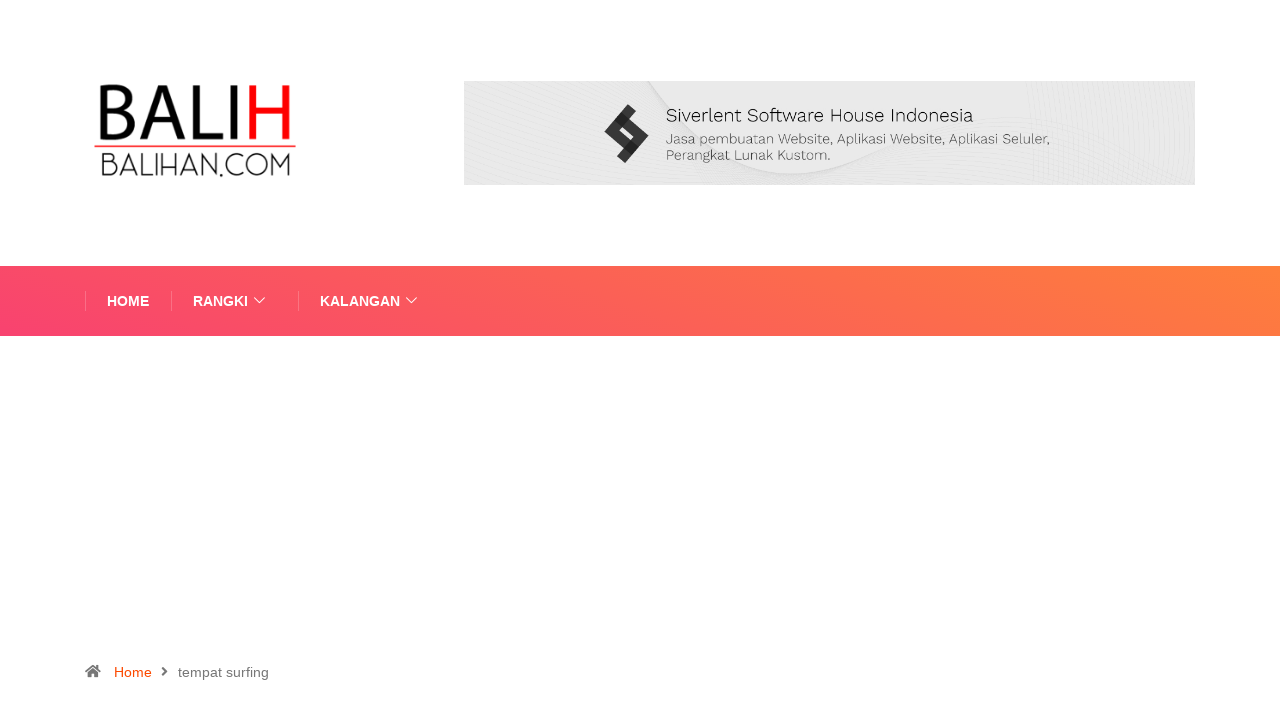

--- FILE ---
content_type: text/html; charset=UTF-8
request_url: https://balihbalihan.com/tag/tempat-surfing/
body_size: 13340
content:
<!DOCTYPE html>
<html lang="en-US" class="" data-skin="light">
<head>
    <meta charset="UTF-8">
	<meta name='robots' content='noindex, follow' />
	<meta name="viewport" content="width=device-width, initial-scale=1, maximum-scale=5">
			<meta name="description" content="BALIHBALIHAN - BERITA Seputar BALI" />

	<!-- This site is optimized with the Yoast SEO plugin v26.8 - https://yoast.com/product/yoast-seo-wordpress/ -->
	<title>tempat surfing Archives - BALIHBALIHAN</title>
	<meta property="og:locale" content="en_US" />
	<meta property="og:type" content="article" />
	<meta property="og:title" content="tempat surfing Archives - BALIHBALIHAN" />
	<meta property="og:url" content="https://balihbalihan.com/tag/tempat-surfing/" />
	<meta property="og:site_name" content="BALIHBALIHAN" />
	<meta name="twitter:card" content="summary_large_image" />
	<script type="application/ld+json" class="yoast-schema-graph">{"@context":"https://schema.org","@graph":[{"@type":"CollectionPage","@id":"https://balihbalihan.com/tag/tempat-surfing/","url":"https://balihbalihan.com/tag/tempat-surfing/","name":"tempat surfing Archives - BALIHBALIHAN","isPartOf":{"@id":"https://balihbalihan.com/#website"},"primaryImageOfPage":{"@id":"https://balihbalihan.com/tag/tempat-surfing/#primaryimage"},"image":{"@id":"https://balihbalihan.com/tag/tempat-surfing/#primaryimage"},"thumbnailUrl":"https://balihbalihan.com/wp-content/uploads/2023/03/WhatsApp-Image-2023-03-24-at-20.20.58.jpeg","breadcrumb":{"@id":"https://balihbalihan.com/tag/tempat-surfing/#breadcrumb"},"inLanguage":"en-US"},{"@type":"ImageObject","inLanguage":"en-US","@id":"https://balihbalihan.com/tag/tempat-surfing/#primaryimage","url":"https://balihbalihan.com/wp-content/uploads/2023/03/WhatsApp-Image-2023-03-24-at-20.20.58.jpeg","contentUrl":"https://balihbalihan.com/wp-content/uploads/2023/03/WhatsApp-Image-2023-03-24-at-20.20.58.jpeg","width":1600,"height":1200,"caption":"Pantai Berawa menjadi pusat melaksankan upacara melasti, sebagai atraksi seni."},{"@type":"BreadcrumbList","@id":"https://balihbalihan.com/tag/tempat-surfing/#breadcrumb","itemListElement":[{"@type":"ListItem","position":1,"name":"Home","item":"https://balihbalihan.com/"},{"@type":"ListItem","position":2,"name":"tempat surfing"}]},{"@type":"WebSite","@id":"https://balihbalihan.com/#website","url":"https://balihbalihan.com/","name":"BALIHBALIHAN","description":"BERITA Seputar BALI","publisher":{"@id":"https://balihbalihan.com/#organization"},"potentialAction":[{"@type":"SearchAction","target":{"@type":"EntryPoint","urlTemplate":"https://balihbalihan.com/?s={search_term_string}"},"query-input":{"@type":"PropertyValueSpecification","valueRequired":true,"valueName":"search_term_string"}}],"inLanguage":"en-US"},{"@type":"Organization","@id":"https://balihbalihan.com/#organization","name":"Balihbalihan","url":"https://balihbalihan.com/","logo":{"@type":"ImageObject","inLanguage":"en-US","@id":"https://balihbalihan.com/#/schema/logo/image/","url":"https://balihbalihan.com/wp-content/uploads/2020/01/logo.png","contentUrl":"https://balihbalihan.com/wp-content/uploads/2020/01/logo.png","width":512,"height":512,"caption":"Balihbalihan"},"image":{"@id":"https://balihbalihan.com/#/schema/logo/image/"},"sameAs":["https://www.facebook.com/balihbalihan","https://www.instagram.com/balihbalihandotcom/"]}]}</script>
	<!-- / Yoast SEO plugin. -->


<link rel='dns-prefetch' href='//www.googletagmanager.com' />
<link rel='dns-prefetch' href='//cdn.openshareweb.com' />
<link rel='dns-prefetch' href='//cdn.shareaholic.net' />
<link rel='dns-prefetch' href='//www.shareaholic.net' />
<link rel='dns-prefetch' href='//analytics.shareaholic.com' />
<link rel='dns-prefetch' href='//recs.shareaholic.com' />
<link rel='dns-prefetch' href='//partner.shareaholic.com' />
<link rel='dns-prefetch' href='//pagead2.googlesyndication.com' />
<link rel="alternate" type="application/rss+xml" title="BALIHBALIHAN &raquo; Feed" href="https://balihbalihan.com/feed/" />
<link rel="alternate" type="application/rss+xml" title="BALIHBALIHAN &raquo; Comments Feed" href="https://balihbalihan.com/comments/feed/" />
<link rel="alternate" type="application/rss+xml" title="BALIHBALIHAN &raquo; tempat surfing Tag Feed" href="https://balihbalihan.com/tag/tempat-surfing/feed/" />
<!-- Shareaholic - https://www.shareaholic.com -->
<link rel='preload' href='//cdn.shareaholic.net/assets/pub/shareaholic.js' as='script'/>
<script data-no-minify='1' data-cfasync='false'>
_SHR_SETTINGS = {"endpoints":{"local_recs_url":"https:\/\/balihbalihan.com\/wp-admin\/admin-ajax.php?action=shareaholic_permalink_related","ajax_url":"https:\/\/balihbalihan.com\/wp-admin\/admin-ajax.php"},"site_id":"353b0bd99f325e3a1fdc19bd817c41e9"};
</script>
<script data-no-minify='1' data-cfasync='false' src='//cdn.shareaholic.net/assets/pub/shareaholic.js' data-shr-siteid='353b0bd99f325e3a1fdc19bd817c41e9' async ></script>

<!-- Shareaholic Content Tags -->
<meta name='shareaholic:site_name' content='BALIHBALIHAN' />
<meta name='shareaholic:language' content='en-US' />
<meta name='shareaholic:article_visibility' content='private' />
<meta name='shareaholic:site_id' content='353b0bd99f325e3a1fdc19bd817c41e9' />
<meta name='shareaholic:wp_version' content='9.7.13' />

<!-- Shareaholic Content Tags End -->
<style id='wp-img-auto-sizes-contain-inline-css' type='text/css'>
img:is([sizes=auto i],[sizes^="auto," i]){contain-intrinsic-size:3000px 1500px}
/*# sourceURL=wp-img-auto-sizes-contain-inline-css */
</style>

<style id='wp-emoji-styles-inline-css' type='text/css'>

	img.wp-smiley, img.emoji {
		display: inline !important;
		border: none !important;
		box-shadow: none !important;
		height: 1em !important;
		width: 1em !important;
		margin: 0 0.07em !important;
		vertical-align: -0.1em !important;
		background: none !important;
		padding: 0 !important;
	}
/*# sourceURL=wp-emoji-styles-inline-css */
</style>
<link rel='stylesheet' id='wp-block-library-css' href='https://balihbalihan.com/wp-includes/css/dist/block-library/style.min.css?ver=6.9' type='text/css' media='all' />
<style id='wp-block-library-theme-inline-css' type='text/css'>
.wp-block-audio :where(figcaption){color:#555;font-size:13px;text-align:center}.is-dark-theme .wp-block-audio :where(figcaption){color:#ffffffa6}.wp-block-audio{margin:0 0 1em}.wp-block-code{border:1px solid #ccc;border-radius:4px;font-family:Menlo,Consolas,monaco,monospace;padding:.8em 1em}.wp-block-embed :where(figcaption){color:#555;font-size:13px;text-align:center}.is-dark-theme .wp-block-embed :where(figcaption){color:#ffffffa6}.wp-block-embed{margin:0 0 1em}.blocks-gallery-caption{color:#555;font-size:13px;text-align:center}.is-dark-theme .blocks-gallery-caption{color:#ffffffa6}:root :where(.wp-block-image figcaption){color:#555;font-size:13px;text-align:center}.is-dark-theme :root :where(.wp-block-image figcaption){color:#ffffffa6}.wp-block-image{margin:0 0 1em}.wp-block-pullquote{border-bottom:4px solid;border-top:4px solid;color:currentColor;margin-bottom:1.75em}.wp-block-pullquote :where(cite),.wp-block-pullquote :where(footer),.wp-block-pullquote__citation{color:currentColor;font-size:.8125em;font-style:normal;text-transform:uppercase}.wp-block-quote{border-left:.25em solid;margin:0 0 1.75em;padding-left:1em}.wp-block-quote cite,.wp-block-quote footer{color:currentColor;font-size:.8125em;font-style:normal;position:relative}.wp-block-quote:where(.has-text-align-right){border-left:none;border-right:.25em solid;padding-left:0;padding-right:1em}.wp-block-quote:where(.has-text-align-center){border:none;padding-left:0}.wp-block-quote.is-large,.wp-block-quote.is-style-large,.wp-block-quote:where(.is-style-plain){border:none}.wp-block-search .wp-block-search__label{font-weight:700}.wp-block-search__button{border:1px solid #ccc;padding:.375em .625em}:where(.wp-block-group.has-background){padding:1.25em 2.375em}.wp-block-separator.has-css-opacity{opacity:.4}.wp-block-separator{border:none;border-bottom:2px solid;margin-left:auto;margin-right:auto}.wp-block-separator.has-alpha-channel-opacity{opacity:1}.wp-block-separator:not(.is-style-wide):not(.is-style-dots){width:100px}.wp-block-separator.has-background:not(.is-style-dots){border-bottom:none;height:1px}.wp-block-separator.has-background:not(.is-style-wide):not(.is-style-dots){height:2px}.wp-block-table{margin:0 0 1em}.wp-block-table td,.wp-block-table th{word-break:normal}.wp-block-table :where(figcaption){color:#555;font-size:13px;text-align:center}.is-dark-theme .wp-block-table :where(figcaption){color:#ffffffa6}.wp-block-video :where(figcaption){color:#555;font-size:13px;text-align:center}.is-dark-theme .wp-block-video :where(figcaption){color:#ffffffa6}.wp-block-video{margin:0 0 1em}:root :where(.wp-block-template-part.has-background){margin-bottom:0;margin-top:0;padding:1.25em 2.375em}
/*# sourceURL=/wp-includes/css/dist/block-library/theme.min.css */
</style>
<style id='classic-theme-styles-inline-css' type='text/css'>
/*! This file is auto-generated */
.wp-block-button__link{color:#fff;background-color:#32373c;border-radius:9999px;box-shadow:none;text-decoration:none;padding:calc(.667em + 2px) calc(1.333em + 2px);font-size:1.125em}.wp-block-file__button{background:#32373c;color:#fff;text-decoration:none}
/*# sourceURL=/wp-includes/css/classic-themes.min.css */
</style>
<style id='global-styles-inline-css' type='text/css'>
:root{--wp--preset--aspect-ratio--square: 1;--wp--preset--aspect-ratio--4-3: 4/3;--wp--preset--aspect-ratio--3-4: 3/4;--wp--preset--aspect-ratio--3-2: 3/2;--wp--preset--aspect-ratio--2-3: 2/3;--wp--preset--aspect-ratio--16-9: 16/9;--wp--preset--aspect-ratio--9-16: 9/16;--wp--preset--color--black: #000000;--wp--preset--color--cyan-bluish-gray: #abb8c3;--wp--preset--color--white: #ffffff;--wp--preset--color--pale-pink: #f78da7;--wp--preset--color--vivid-red: #cf2e2e;--wp--preset--color--luminous-vivid-orange: #ff6900;--wp--preset--color--luminous-vivid-amber: #fcb900;--wp--preset--color--light-green-cyan: #7bdcb5;--wp--preset--color--vivid-green-cyan: #00d084;--wp--preset--color--pale-cyan-blue: #8ed1fc;--wp--preset--color--vivid-cyan-blue: #0693e3;--wp--preset--color--vivid-purple: #9b51e0;--wp--preset--gradient--vivid-cyan-blue-to-vivid-purple: linear-gradient(135deg,rgb(6,147,227) 0%,rgb(155,81,224) 100%);--wp--preset--gradient--light-green-cyan-to-vivid-green-cyan: linear-gradient(135deg,rgb(122,220,180) 0%,rgb(0,208,130) 100%);--wp--preset--gradient--luminous-vivid-amber-to-luminous-vivid-orange: linear-gradient(135deg,rgb(252,185,0) 0%,rgb(255,105,0) 100%);--wp--preset--gradient--luminous-vivid-orange-to-vivid-red: linear-gradient(135deg,rgb(255,105,0) 0%,rgb(207,46,46) 100%);--wp--preset--gradient--very-light-gray-to-cyan-bluish-gray: linear-gradient(135deg,rgb(238,238,238) 0%,rgb(169,184,195) 100%);--wp--preset--gradient--cool-to-warm-spectrum: linear-gradient(135deg,rgb(74,234,220) 0%,rgb(151,120,209) 20%,rgb(207,42,186) 40%,rgb(238,44,130) 60%,rgb(251,105,98) 80%,rgb(254,248,76) 100%);--wp--preset--gradient--blush-light-purple: linear-gradient(135deg,rgb(255,206,236) 0%,rgb(152,150,240) 100%);--wp--preset--gradient--blush-bordeaux: linear-gradient(135deg,rgb(254,205,165) 0%,rgb(254,45,45) 50%,rgb(107,0,62) 100%);--wp--preset--gradient--luminous-dusk: linear-gradient(135deg,rgb(255,203,112) 0%,rgb(199,81,192) 50%,rgb(65,88,208) 100%);--wp--preset--gradient--pale-ocean: linear-gradient(135deg,rgb(255,245,203) 0%,rgb(182,227,212) 50%,rgb(51,167,181) 100%);--wp--preset--gradient--electric-grass: linear-gradient(135deg,rgb(202,248,128) 0%,rgb(113,206,126) 100%);--wp--preset--gradient--midnight: linear-gradient(135deg,rgb(2,3,129) 0%,rgb(40,116,252) 100%);--wp--preset--font-size--small: 13px;--wp--preset--font-size--medium: 20px;--wp--preset--font-size--large: 36px;--wp--preset--font-size--x-large: 42px;--wp--preset--spacing--20: 0.44rem;--wp--preset--spacing--30: 0.67rem;--wp--preset--spacing--40: 1rem;--wp--preset--spacing--50: 1.5rem;--wp--preset--spacing--60: 2.25rem;--wp--preset--spacing--70: 3.38rem;--wp--preset--spacing--80: 5.06rem;--wp--preset--shadow--natural: 6px 6px 9px rgba(0, 0, 0, 0.2);--wp--preset--shadow--deep: 12px 12px 50px rgba(0, 0, 0, 0.4);--wp--preset--shadow--sharp: 6px 6px 0px rgba(0, 0, 0, 0.2);--wp--preset--shadow--outlined: 6px 6px 0px -3px rgb(255, 255, 255), 6px 6px rgb(0, 0, 0);--wp--preset--shadow--crisp: 6px 6px 0px rgb(0, 0, 0);}:where(.is-layout-flex){gap: 0.5em;}:where(.is-layout-grid){gap: 0.5em;}body .is-layout-flex{display: flex;}.is-layout-flex{flex-wrap: wrap;align-items: center;}.is-layout-flex > :is(*, div){margin: 0;}body .is-layout-grid{display: grid;}.is-layout-grid > :is(*, div){margin: 0;}:where(.wp-block-columns.is-layout-flex){gap: 2em;}:where(.wp-block-columns.is-layout-grid){gap: 2em;}:where(.wp-block-post-template.is-layout-flex){gap: 1.25em;}:where(.wp-block-post-template.is-layout-grid){gap: 1.25em;}.has-black-color{color: var(--wp--preset--color--black) !important;}.has-cyan-bluish-gray-color{color: var(--wp--preset--color--cyan-bluish-gray) !important;}.has-white-color{color: var(--wp--preset--color--white) !important;}.has-pale-pink-color{color: var(--wp--preset--color--pale-pink) !important;}.has-vivid-red-color{color: var(--wp--preset--color--vivid-red) !important;}.has-luminous-vivid-orange-color{color: var(--wp--preset--color--luminous-vivid-orange) !important;}.has-luminous-vivid-amber-color{color: var(--wp--preset--color--luminous-vivid-amber) !important;}.has-light-green-cyan-color{color: var(--wp--preset--color--light-green-cyan) !important;}.has-vivid-green-cyan-color{color: var(--wp--preset--color--vivid-green-cyan) !important;}.has-pale-cyan-blue-color{color: var(--wp--preset--color--pale-cyan-blue) !important;}.has-vivid-cyan-blue-color{color: var(--wp--preset--color--vivid-cyan-blue) !important;}.has-vivid-purple-color{color: var(--wp--preset--color--vivid-purple) !important;}.has-black-background-color{background-color: var(--wp--preset--color--black) !important;}.has-cyan-bluish-gray-background-color{background-color: var(--wp--preset--color--cyan-bluish-gray) !important;}.has-white-background-color{background-color: var(--wp--preset--color--white) !important;}.has-pale-pink-background-color{background-color: var(--wp--preset--color--pale-pink) !important;}.has-vivid-red-background-color{background-color: var(--wp--preset--color--vivid-red) !important;}.has-luminous-vivid-orange-background-color{background-color: var(--wp--preset--color--luminous-vivid-orange) !important;}.has-luminous-vivid-amber-background-color{background-color: var(--wp--preset--color--luminous-vivid-amber) !important;}.has-light-green-cyan-background-color{background-color: var(--wp--preset--color--light-green-cyan) !important;}.has-vivid-green-cyan-background-color{background-color: var(--wp--preset--color--vivid-green-cyan) !important;}.has-pale-cyan-blue-background-color{background-color: var(--wp--preset--color--pale-cyan-blue) !important;}.has-vivid-cyan-blue-background-color{background-color: var(--wp--preset--color--vivid-cyan-blue) !important;}.has-vivid-purple-background-color{background-color: var(--wp--preset--color--vivid-purple) !important;}.has-black-border-color{border-color: var(--wp--preset--color--black) !important;}.has-cyan-bluish-gray-border-color{border-color: var(--wp--preset--color--cyan-bluish-gray) !important;}.has-white-border-color{border-color: var(--wp--preset--color--white) !important;}.has-pale-pink-border-color{border-color: var(--wp--preset--color--pale-pink) !important;}.has-vivid-red-border-color{border-color: var(--wp--preset--color--vivid-red) !important;}.has-luminous-vivid-orange-border-color{border-color: var(--wp--preset--color--luminous-vivid-orange) !important;}.has-luminous-vivid-amber-border-color{border-color: var(--wp--preset--color--luminous-vivid-amber) !important;}.has-light-green-cyan-border-color{border-color: var(--wp--preset--color--light-green-cyan) !important;}.has-vivid-green-cyan-border-color{border-color: var(--wp--preset--color--vivid-green-cyan) !important;}.has-pale-cyan-blue-border-color{border-color: var(--wp--preset--color--pale-cyan-blue) !important;}.has-vivid-cyan-blue-border-color{border-color: var(--wp--preset--color--vivid-cyan-blue) !important;}.has-vivid-purple-border-color{border-color: var(--wp--preset--color--vivid-purple) !important;}.has-vivid-cyan-blue-to-vivid-purple-gradient-background{background: var(--wp--preset--gradient--vivid-cyan-blue-to-vivid-purple) !important;}.has-light-green-cyan-to-vivid-green-cyan-gradient-background{background: var(--wp--preset--gradient--light-green-cyan-to-vivid-green-cyan) !important;}.has-luminous-vivid-amber-to-luminous-vivid-orange-gradient-background{background: var(--wp--preset--gradient--luminous-vivid-amber-to-luminous-vivid-orange) !important;}.has-luminous-vivid-orange-to-vivid-red-gradient-background{background: var(--wp--preset--gradient--luminous-vivid-orange-to-vivid-red) !important;}.has-very-light-gray-to-cyan-bluish-gray-gradient-background{background: var(--wp--preset--gradient--very-light-gray-to-cyan-bluish-gray) !important;}.has-cool-to-warm-spectrum-gradient-background{background: var(--wp--preset--gradient--cool-to-warm-spectrum) !important;}.has-blush-light-purple-gradient-background{background: var(--wp--preset--gradient--blush-light-purple) !important;}.has-blush-bordeaux-gradient-background{background: var(--wp--preset--gradient--blush-bordeaux) !important;}.has-luminous-dusk-gradient-background{background: var(--wp--preset--gradient--luminous-dusk) !important;}.has-pale-ocean-gradient-background{background: var(--wp--preset--gradient--pale-ocean) !important;}.has-electric-grass-gradient-background{background: var(--wp--preset--gradient--electric-grass) !important;}.has-midnight-gradient-background{background: var(--wp--preset--gradient--midnight) !important;}.has-small-font-size{font-size: var(--wp--preset--font-size--small) !important;}.has-medium-font-size{font-size: var(--wp--preset--font-size--medium) !important;}.has-large-font-size{font-size: var(--wp--preset--font-size--large) !important;}.has-x-large-font-size{font-size: var(--wp--preset--font-size--x-large) !important;}
:where(.wp-block-post-template.is-layout-flex){gap: 1.25em;}:where(.wp-block-post-template.is-layout-grid){gap: 1.25em;}
:where(.wp-block-term-template.is-layout-flex){gap: 1.25em;}:where(.wp-block-term-template.is-layout-grid){gap: 1.25em;}
:where(.wp-block-columns.is-layout-flex){gap: 2em;}:where(.wp-block-columns.is-layout-grid){gap: 2em;}
:root :where(.wp-block-pullquote){font-size: 1.5em;line-height: 1.6;}
/*# sourceURL=global-styles-inline-css */
</style>
<link rel='stylesheet' id='bootstrap-css' href='https://balihbalihan.com/wp-content/themes/digiqole/assets/css/bootstrap.min.css?ver=2.2.5' type='text/css' media='all' />
<link rel='stylesheet' id='icon-font-css' href='https://balihbalihan.com/wp-content/themes/digiqole/assets/css/icon-font.css?ver=2.2.5' type='text/css' media='all' />
<link rel='preload' as='style' id='digiqole-all-style-css' href='https://balihbalihan.com/wp-content/themes/digiqole/assets/css/all.css?ver=2.2.5' type='text/css' media='all' />
<link rel='stylesheet' id='digiqole-master-css' href='https://balihbalihan.com/wp-content/themes/digiqole/assets/css/master.css?ver=2.2.5' type='text/css' media='all' />
<link rel='stylesheet' id='ekit-widget-styles-css' href='https://balihbalihan.com/wp-content/plugins/elementskit-lite/widgets/init/assets/css/widget-styles.css?ver=3.7.8' type='text/css' media='all' />
<link rel='stylesheet' id='ekit-responsive-css' href='https://balihbalihan.com/wp-content/plugins/elementskit-lite/widgets/init/assets/css/responsive.css?ver=3.7.8' type='text/css' media='all' />
<script type="text/javascript" src="https://balihbalihan.com/wp-includes/js/jquery/jquery.min.js?ver=3.7.1" id="jquery-core-js"></script>
<script type="text/javascript" src="https://balihbalihan.com/wp-includes/js/jquery/jquery-migrate.min.js?ver=3.4.1" id="jquery-migrate-js"></script>

<!-- Google tag (gtag.js) snippet added by Site Kit -->
<!-- Google Analytics snippet added by Site Kit -->
<script type="text/javascript" src="https://www.googletagmanager.com/gtag/js?id=GT-WV3XKRJJ" id="google_gtagjs-js" async></script>
<script type="text/javascript" id="google_gtagjs-js-after">
/* <![CDATA[ */
window.dataLayer = window.dataLayer || [];function gtag(){dataLayer.push(arguments);}
gtag("set","linker",{"domains":["balihbalihan.com"]});
gtag("js", new Date());
gtag("set", "developer_id.dZTNiMT", true);
gtag("config", "GT-WV3XKRJJ");
//# sourceURL=google_gtagjs-js-after
/* ]]> */
</script>
<link rel="https://api.w.org/" href="https://balihbalihan.com/wp-json/" /><link rel="alternate" title="JSON" type="application/json" href="https://balihbalihan.com/wp-json/wp/v2/tags/2510" /><link rel="EditURI" type="application/rsd+xml" title="RSD" href="https://balihbalihan.com/xmlrpc.php?rsd" />
<meta name="generator" content="WordPress 6.9" />
<meta property="fb:app_id" content=""/><meta name="generator" content="Site Kit by Google 1.170.0" /><script data-ad-client="ca-pub-7165337349903536" async src="https://pagead2.googlesyndication.com/pagead/js/adsbygoogle.js"></script>

<meta name="google-site-verification" content="trmO4-L_3L0dy0K1ZP5TDP5nWlynzR0777vuD2TJgoM" />

<!-- Global site tag (gtag.js) - Google Analytics -->
<script async src="https://www.googletagmanager.com/gtag/js?id=G-E5K69S80BB"></script>
<script>
  window.dataLayer = window.dataLayer || [];
  function gtag(){dataLayer.push(arguments);}
  gtag('js', new Date());

  gtag('config', 'G-E5K69S80BB');
</script>
<!-- Google AdSense meta tags added by Site Kit -->
<meta name="google-adsense-platform-account" content="ca-host-pub-2644536267352236">
<meta name="google-adsense-platform-domain" content="sitekit.withgoogle.com">
<!-- End Google AdSense meta tags added by Site Kit -->
<meta name="generator" content="Elementor 3.34.2; features: additional_custom_breakpoints; settings: css_print_method-external, google_font-enabled, font_display-auto">
			<style>
				.e-con.e-parent:nth-of-type(n+4):not(.e-lazyloaded):not(.e-no-lazyload),
				.e-con.e-parent:nth-of-type(n+4):not(.e-lazyloaded):not(.e-no-lazyload) * {
					background-image: none !important;
				}
				@media screen and (max-height: 1024px) {
					.e-con.e-parent:nth-of-type(n+3):not(.e-lazyloaded):not(.e-no-lazyload),
					.e-con.e-parent:nth-of-type(n+3):not(.e-lazyloaded):not(.e-no-lazyload) * {
						background-image: none !important;
					}
				}
				@media screen and (max-height: 640px) {
					.e-con.e-parent:nth-of-type(n+2):not(.e-lazyloaded):not(.e-no-lazyload),
					.e-con.e-parent:nth-of-type(n+2):not(.e-lazyloaded):not(.e-no-lazyload) * {
						background-image: none !important;
					}
				}
			</style>
			<style>
.saboxplugin-wrap .saboxplugin-authorname a{ font-weight: bold; }
</style>
<!-- Google AdSense snippet added by Site Kit -->
<script type="text/javascript" async="async" src="https://pagead2.googlesyndication.com/pagead/js/adsbygoogle.js?client=ca-pub-6790600664701445&amp;host=ca-host-pub-2644536267352236" crossorigin="anonymous"></script>

<!-- End Google AdSense snippet added by Site Kit -->
<style type="text/css">.saboxplugin-wrap{-webkit-box-sizing:border-box;-moz-box-sizing:border-box;-ms-box-sizing:border-box;box-sizing:border-box;border:1px solid #eee;width:100%;clear:both;display:block;overflow:hidden;word-wrap:break-word;position:relative}.saboxplugin-wrap .saboxplugin-gravatar{float:left;padding:0 20px 20px 20px}.saboxplugin-wrap .saboxplugin-gravatar img{max-width:100px;height:auto;border-radius:0;}.saboxplugin-wrap .saboxplugin-authorname{font-size:18px;line-height:1;margin:20px 0 0 20px;display:block}.saboxplugin-wrap .saboxplugin-authorname a{text-decoration:none}.saboxplugin-wrap .saboxplugin-authorname a:focus{outline:0}.saboxplugin-wrap .saboxplugin-desc{display:block;margin:5px 20px}.saboxplugin-wrap .saboxplugin-desc a{text-decoration:underline}.saboxplugin-wrap .saboxplugin-desc p{margin:5px 0 12px}.saboxplugin-wrap .saboxplugin-web{margin:0 20px 15px;text-align:left}.saboxplugin-wrap .sab-web-position{text-align:right}.saboxplugin-wrap .saboxplugin-web a{color:#ccc;text-decoration:none}.saboxplugin-wrap .saboxplugin-socials{position:relative;display:block;background:#fcfcfc;padding:5px;border-top:1px solid #eee}.saboxplugin-wrap .saboxplugin-socials a svg{width:20px;height:20px}.saboxplugin-wrap .saboxplugin-socials a svg .st2{fill:#fff; transform-origin:center center;}.saboxplugin-wrap .saboxplugin-socials a svg .st1{fill:rgba(0,0,0,.3)}.saboxplugin-wrap .saboxplugin-socials a:hover{opacity:.8;-webkit-transition:opacity .4s;-moz-transition:opacity .4s;-o-transition:opacity .4s;transition:opacity .4s;box-shadow:none!important;-webkit-box-shadow:none!important}.saboxplugin-wrap .saboxplugin-socials .saboxplugin-icon-color{box-shadow:none;padding:0;border:0;-webkit-transition:opacity .4s;-moz-transition:opacity .4s;-o-transition:opacity .4s;transition:opacity .4s;display:inline-block;color:#fff;font-size:0;text-decoration:inherit;margin:5px;-webkit-border-radius:0;-moz-border-radius:0;-ms-border-radius:0;-o-border-radius:0;border-radius:0;overflow:hidden}.saboxplugin-wrap .saboxplugin-socials .saboxplugin-icon-grey{text-decoration:inherit;box-shadow:none;position:relative;display:-moz-inline-stack;display:inline-block;vertical-align:middle;zoom:1;margin:10px 5px;color:#444;fill:#444}.clearfix:after,.clearfix:before{content:' ';display:table;line-height:0;clear:both}.ie7 .clearfix{zoom:1}.saboxplugin-socials.sabox-colored .saboxplugin-icon-color .sab-twitch{border-color:#38245c}.saboxplugin-socials.sabox-colored .saboxplugin-icon-color .sab-behance{border-color:#003eb0}.saboxplugin-socials.sabox-colored .saboxplugin-icon-color .sab-deviantart{border-color:#036824}.saboxplugin-socials.sabox-colored .saboxplugin-icon-color .sab-digg{border-color:#00327c}.saboxplugin-socials.sabox-colored .saboxplugin-icon-color .sab-dribbble{border-color:#ba1655}.saboxplugin-socials.sabox-colored .saboxplugin-icon-color .sab-facebook{border-color:#1e2e4f}.saboxplugin-socials.sabox-colored .saboxplugin-icon-color .sab-flickr{border-color:#003576}.saboxplugin-socials.sabox-colored .saboxplugin-icon-color .sab-github{border-color:#264874}.saboxplugin-socials.sabox-colored .saboxplugin-icon-color .sab-google{border-color:#0b51c5}.saboxplugin-socials.sabox-colored .saboxplugin-icon-color .sab-html5{border-color:#902e13}.saboxplugin-socials.sabox-colored .saboxplugin-icon-color .sab-instagram{border-color:#1630aa}.saboxplugin-socials.sabox-colored .saboxplugin-icon-color .sab-linkedin{border-color:#00344f}.saboxplugin-socials.sabox-colored .saboxplugin-icon-color .sab-pinterest{border-color:#5b040e}.saboxplugin-socials.sabox-colored .saboxplugin-icon-color .sab-reddit{border-color:#992900}.saboxplugin-socials.sabox-colored .saboxplugin-icon-color .sab-rss{border-color:#a43b0a}.saboxplugin-socials.sabox-colored .saboxplugin-icon-color .sab-sharethis{border-color:#5d8420}.saboxplugin-socials.sabox-colored .saboxplugin-icon-color .sab-soundcloud{border-color:#995200}.saboxplugin-socials.sabox-colored .saboxplugin-icon-color .sab-spotify{border-color:#0f612c}.saboxplugin-socials.sabox-colored .saboxplugin-icon-color .sab-stackoverflow{border-color:#a95009}.saboxplugin-socials.sabox-colored .saboxplugin-icon-color .sab-steam{border-color:#006388}.saboxplugin-socials.sabox-colored .saboxplugin-icon-color .sab-user_email{border-color:#b84e05}.saboxplugin-socials.sabox-colored .saboxplugin-icon-color .sab-tumblr{border-color:#10151b}.saboxplugin-socials.sabox-colored .saboxplugin-icon-color .sab-twitter{border-color:#0967a0}.saboxplugin-socials.sabox-colored .saboxplugin-icon-color .sab-vimeo{border-color:#0d7091}.saboxplugin-socials.sabox-colored .saboxplugin-icon-color .sab-windows{border-color:#003f71}.saboxplugin-socials.sabox-colored .saboxplugin-icon-color .sab-whatsapp{border-color:#003f71}.saboxplugin-socials.sabox-colored .saboxplugin-icon-color .sab-wordpress{border-color:#0f3647}.saboxplugin-socials.sabox-colored .saboxplugin-icon-color .sab-yahoo{border-color:#14002d}.saboxplugin-socials.sabox-colored .saboxplugin-icon-color .sab-youtube{border-color:#900}.saboxplugin-socials.sabox-colored .saboxplugin-icon-color .sab-xing{border-color:#000202}.saboxplugin-socials.sabox-colored .saboxplugin-icon-color .sab-mixcloud{border-color:#2475a0}.saboxplugin-socials.sabox-colored .saboxplugin-icon-color .sab-vk{border-color:#243549}.saboxplugin-socials.sabox-colored .saboxplugin-icon-color .sab-medium{border-color:#00452c}.saboxplugin-socials.sabox-colored .saboxplugin-icon-color .sab-quora{border-color:#420e00}.saboxplugin-socials.sabox-colored .saboxplugin-icon-color .sab-meetup{border-color:#9b181c}.saboxplugin-socials.sabox-colored .saboxplugin-icon-color .sab-goodreads{border-color:#000}.saboxplugin-socials.sabox-colored .saboxplugin-icon-color .sab-snapchat{border-color:#999700}.saboxplugin-socials.sabox-colored .saboxplugin-icon-color .sab-500px{border-color:#00557f}.saboxplugin-socials.sabox-colored .saboxplugin-icon-color .sab-mastodont{border-color:#185886}.sabox-plus-item{margin-bottom:20px}@media screen and (max-width:480px){.saboxplugin-wrap{text-align:center}.saboxplugin-wrap .saboxplugin-gravatar{float:none;padding:20px 0;text-align:center;margin:0 auto;display:block}.saboxplugin-wrap .saboxplugin-gravatar img{float:none;display:inline-block;display:-moz-inline-stack;vertical-align:middle;zoom:1}.saboxplugin-wrap .saboxplugin-desc{margin:0 10px 20px;text-align:center}.saboxplugin-wrap .saboxplugin-authorname{text-align:center;margin:10px 0 20px}}body .saboxplugin-authorname a,body .saboxplugin-authorname a:hover{box-shadow:none;-webkit-box-shadow:none}a.sab-profile-edit{font-size:16px!important;line-height:1!important}.sab-edit-settings a,a.sab-profile-edit{color:#0073aa!important;box-shadow:none!important;-webkit-box-shadow:none!important}.sab-edit-settings{margin-right:15px;position:absolute;right:0;z-index:2;bottom:10px;line-height:20px}.sab-edit-settings i{margin-left:5px}.saboxplugin-socials{line-height:1!important}.rtl .saboxplugin-wrap .saboxplugin-gravatar{float:right}.rtl .saboxplugin-wrap .saboxplugin-authorname{display:flex;align-items:center}.rtl .saboxplugin-wrap .saboxplugin-authorname .sab-profile-edit{margin-right:10px}.rtl .sab-edit-settings{right:auto;left:0}img.sab-custom-avatar{max-width:75px;}.saboxplugin-wrap .saboxplugin-gravatar img {-webkit-border-radius:50%;-moz-border-radius:50%;-ms-border-radius:50%;-o-border-radius:50%;border-radius:50%;}.saboxplugin-wrap .saboxplugin-gravatar img {-webkit-border-radius:50%;-moz-border-radius:50%;-ms-border-radius:50%;-o-border-radius:50%;border-radius:50%;}.saboxplugin-wrap {margin-top:0px; margin-bottom:0px; padding: 0px 0px }.saboxplugin-wrap .saboxplugin-authorname {font-size:18px; line-height:25px;}.saboxplugin-wrap .saboxplugin-desc p, .saboxplugin-wrap .saboxplugin-desc {font-size:14px !important; line-height:21px !important;}.saboxplugin-wrap .saboxplugin-web {font-size:14px;}.saboxplugin-wrap .saboxplugin-socials a svg {width:18px;height:18px;}</style><link rel="icon" href="https://balihbalihan.com/wp-content/uploads/2023/09/cropped-balihbalihan-logo-32x32.png" sizes="32x32" />
<link rel="icon" href="https://balihbalihan.com/wp-content/uploads/2023/09/cropped-balihbalihan-logo-192x192.png" sizes="192x192" />
<link rel="apple-touch-icon" href="https://balihbalihan.com/wp-content/uploads/2023/09/cropped-balihbalihan-logo-180x180.png" />
<meta name="msapplication-TileImage" content="https://balihbalihan.com/wp-content/uploads/2023/09/cropped-balihbalihan-logo-270x270.png" />
		<style type="text/css" id="wp-custom-css">
			.col-lg-3 .offset-lg-1 .col-md-6{
	margin-left: 0 !important;
}

a.post-cat.only-color{
	background: #fc4a00;
	padding: 0 10px;
	margin-bottom: 7px;
	height: 19px;
  border-radius: 4px;
}

.ts-category-list-item .ts-category-list li a .category-count{
	background: #fc4a00;
	color: #fff;
}

.ts-category-list-item .ts-category-list li a:before{
	background: rgb(245, 245, 245);
}

.elementor-1878 .elementor-element.elementor-element-36881ca2 .ts-category-list li a{
	color: #000;
}

.ts-category-list-item .ts-category-list li a{
	color: #000;
}

.post-image .img-fluid{
	width: 100%;
  height: 500px;
  object-fit: cover;
}

@media screen and (max-width: 480px){
.saboxplugin-wrap {
    margin-top: 20px;
    margin-bottom: 20px;
    padding: 20px 0px;
	}
	
.post-image .img-fluid{
	width: 100%;
  height: 200px;
  object-fit: cover;
	}
}

.single-post .post .entry-header .post-meta span{
	display:none;
}

.blog-post-comment{
display:none;
}

.post-thumb-bg .post-block-style .post-thumb .digiqole-sm-bg-img{
	background-size: cover;
}
		</style>
		</head>
<body data-rsssl=1 class="archive tag tag-tempat-surfing tag-2510 wp-theme-digiqole sidebar-active elementor-default elementor-kit-1589" >


<style>
	.single-post-title{
		text-transform: none;
	}

</style>		

<div class="body-inner-content">

	
<div class="header-middle-area">
    <div class="container">
        <div class="row">
            <div class="col-md-4 col-lg-3 align-self-center">
                <div class="logo-area">
										                    <a rel='home' class="logo" href="https://balihbalihan.com/">
						                            <img width="220" height="33" class="img-fluid logo-light"
                                 src="https://balihbalihan.com/wp-content/uploads/2023/09/logo512.png"
                                 alt="BALIHBALIHAN">
                            <img width="220" height="33" class="img-fluid logo-dark"
                                 src="https://balihbalihan.com/wp-content/uploads/2023/09/balihbalihan-logo.png"
                                 alt="BALIHBALIHAN">
						                    </a>
					                </div>
            </div>
            <!-- col end  -->
            <div class="col-md-8 col-lg-9 align-self-center">
                <div class="banner-img text-right">
					                <a href="https://siverlent.id" target="_blank">
                    <img fetchpriority="high" width="731" height="91" class="img-fluid" src="https://balihbalihan.com/wp-content/uploads/2023/10/siverlent.jpg"
                         alt="Digiqole ads">
                </a>
				                </div>
            </div>
            <!-- col end  -->
        </div>
    </div>
</div>
<header id="header" class="header header-gradient">
    <div class=" header-wrapper  ">
        <div class="container">
            <nav class="navbar navbar-expand-lg navbar-light">
				                <a class="logo d-none" href="https://balihbalihan.com/">
					                        <img class="img-fluid" src="https://balihbalihan.com/wp-content/uploads/2023/09/balihbalihan-logo.png"
                             alt="BALIHBALIHAN">
					
                </a>
				                <button class="navbar-toggler" type="button" data-toggle="collapse"
                        data-target="#primary-nav" aria-controls="primary-nav" aria-expanded="false"
                        aria-label="Toggle navigation">
                    <span class="navbar-toggler-icon"><i class="ts-icon ts-icon-menu"></i></span>
                </button>

				    <div class="ekit-wid-con">
        <button class="elementskit-menu-hamburger elementskit-menu-toggler">
            <span class="elementskit-menu-hamburger-icon"></span><span
                    class="elementskit-menu-hamburger-icon"></span><span class="elementskit-menu-hamburger-icon"></span>
        </button>

		<div id="ekit-megamenu-primary-nav" class="elementskit-menu-container digiqole-elementskit-menu elementskit-menu-offcanvas-elements elementskit-navbar-nav-default elementskit_line_arrow"><ul id="main-menu" class="elementskit-navbar-nav elementskit-menu-po-right"><li id="menu-item-7787" class="menu-item menu-item-type-post_type menu-item-object-page menu-item-home menu-item-7787 nav-item elementskit-mobile-builder-content" data-vertical-menu=750px><a href="https://balihbalihan.com/" class="ekit-menu-nav-link">Home</a></li>
<li id="menu-item-1009" class="menu-item menu-item-type-taxonomy menu-item-object-category menu-item-has-children menu-item-1009 nav-item elementskit-dropdown-has relative_position elementskit-dropdown-menu-default_width elementskit-mobile-builder-content" data-vertical-menu=750px><a href="https://balihbalihan.com/category/rangki/" class="ekit-menu-nav-link ekit-menu-dropdown-toggle">Rangki<i class="icon icon-down-arrow1 elementskit-submenu-indicator"></i></a>
<ul class="elementskit-dropdown elementskit-submenu-panel">
	<li id="menu-item-1019" class="menu-item menu-item-type-taxonomy menu-item-object-category menu-item-1019 nav-item elementskit-mobile-builder-content" data-vertical-menu=750px><a href="https://balihbalihan.com/category/rangki/gagasan/" class=" dropdown-item">Gagasan</a>	<li id="menu-item-1020" class="menu-item menu-item-type-taxonomy menu-item-object-category menu-item-1020 nav-item elementskit-mobile-builder-content" data-vertical-menu=750px><a href="https://balihbalihan.com/category/rangki/kupasan/" class=" dropdown-item">Kupasan</a>	<li id="menu-item-1021" class="menu-item menu-item-type-taxonomy menu-item-object-category menu-item-1021 nav-item elementskit-mobile-builder-content" data-vertical-menu=750px><a href="https://balihbalihan.com/category/rangki/ulasan/" class=" dropdown-item">Ulasan</a>	<li id="menu-item-1667" class="menu-item menu-item-type-taxonomy menu-item-object-category menu-item-1667 nav-item elementskit-mobile-builder-content" data-vertical-menu=750px><a href="https://balihbalihan.com/category/rangki/destinasi/" class=" dropdown-item">Destinasi</a></ul>
</li>
<li id="menu-item-418" class="menu-item menu-item-type-taxonomy menu-item-object-category menu-item-has-children menu-item-418 nav-item elementskit-dropdown-has relative_position elementskit-dropdown-menu-default_width elementskit-mobile-builder-content" data-vertical-menu=750px><a href="https://balihbalihan.com/category/kalangan/" class="ekit-menu-nav-link ekit-menu-dropdown-toggle">Kalangan<i class="icon icon-down-arrow1 elementskit-submenu-indicator"></i></a>
<ul class="elementskit-dropdown elementskit-submenu-panel">
	<li id="menu-item-1014" class="menu-item menu-item-type-taxonomy menu-item-object-category menu-item-1014 nav-item elementskit-mobile-builder-content" data-vertical-menu=750px><a href="https://balihbalihan.com/category/kalangan/agenda/" class=" dropdown-item">Agenda</a>	<li id="menu-item-1582" class="menu-item menu-item-type-taxonomy menu-item-object-category menu-item-1582 nav-item elementskit-mobile-builder-content" data-vertical-menu=750px><a href="https://balihbalihan.com/category/kalangan/pernik/" class=" dropdown-item">Pernik</a>	<li id="menu-item-1017" class="menu-item menu-item-type-taxonomy menu-item-object-category menu-item-1017 nav-item elementskit-mobile-builder-content" data-vertical-menu=750px><a href="https://balihbalihan.com/category/kalangan/kreasi/" class=" dropdown-item">Kreasi</a>	<li id="menu-item-1018" class="menu-item menu-item-type-taxonomy menu-item-object-category menu-item-1018 nav-item elementskit-mobile-builder-content" data-vertical-menu=750px><a href="https://balihbalihan.com/category/kalangan/tradisi/" class=" dropdown-item">Tradisi</a>	<li id="menu-item-7983" class="menu-item menu-item-type-taxonomy menu-item-object-category menu-item-7983 nav-item elementskit-mobile-builder-content" data-vertical-menu=750px><a href="https://balihbalihan.com/category/rangki/budaya/" class=" dropdown-item">Budaya</a>	<li id="menu-item-7984" class="menu-item menu-item-type-taxonomy menu-item-object-category menu-item-7984 nav-item elementskit-mobile-builder-content" data-vertical-menu=750px><a href="https://balihbalihan.com/category/rangki/kisah/" class=" dropdown-item">Kisah</a></ul>
</li>
</ul>
      <div class="elementskit-nav-identity-panel d-none">
         <div class="elementskit-site-title">
            <a class="elementskit-nav-logo" href="https://balihbalihan.com/">
               <img loading="lazy" width="230" height="35" src=" https://balihbalihan.com/wp-content/uploads/2023/09/balihbalihan-logo.png " alt="BALIHBALIHAN" >
            </a>
         </div>
         <button class="elementskit-menu-close elementskit-menu-toggler" type="button">X</button>
      </div>
   </div>
        <div class="elementskit-menu-overlay elementskit-menu-offcanvas-elements elementskit-menu-toggler ekit-nav-menu--overlay"></div>
    </div>
	
				                <!-- Site search end-->


            </nav>
        </div><!-- container end-->
    </div>
</header>
    <div class="container">
        <div class="row">
            <div class="col-lg-12">
				<ol class="breadcrumb" data-wow-duration="2s"><li><i class="ts-icon ts-icon-home-solid"></i> <a href="https://balihbalihan.com">Home</a><i class="ts-icon ts-icon-angle-right"></i></li> <li>tempat surfing</li></ol>            </div>
        </div>
    </div>
    
    

    <section id="main-content" class="blog main-container" role="main">
        <div class="container">
            <div class="category-main-title heading-style3 tag-title mb-30">
                <h1 class="block-title">
                    <span class="title-angle-shap"> Tags :tempat surfing </span>
                </h1>
				            </div>
        </div>
        <div class="container">

            <div class="row">
				                <div class="col-lg-8 col-md-12">
					
													

<article class="post-wrapper post-6837 post type-post status-publish format-standard has-post-thumbnail hentry category-destinasi tag-ombak-yang-besar-di-pantai-berawa tag-pantai-berawa tag-tempat-surfing tag-wisatawan-di-canggu">
<div class="post-block-style row">
		        <div class="col-md-6">
            <div class="post-media post-image">
                <a href="https://balihbalihan.com/2023/03/25/pantai-berawa-tempat-bersantai-tawarkan-berbagai-atraksi-budaya-bali/">
                    <img class="img-fluid" src="https://balihbalihan.com/wp-content/uploads/2023/03/WhatsApp-Image-2023-03-24-at-20.20.58-850x560.jpeg"
                         alt=" Pantai Berawa Tempat Bersantai Kaya Atraksi Budaya Bali">
                </a>

            </div>
        </div>
	    <div class="col-md-6 ">
        <div class="post-content">
            <div class="entry-blog-header">
				<a 
               class="post-cat" 
               href="https://balihbalihan.com/category/rangki/destinasi/"
               style="  "
               >
               <span class="before" style=" "></span>Destinasi<span class="after" style=""></span>
            </a>                <h2 class="post-title md">
                    <a href="https://balihbalihan.com/2023/03/25/pantai-berawa-tempat-bersantai-tawarkan-berbagai-atraksi-budaya-bali/">Pantai Berawa Tempat Bersantai Kaya Atraksi Budaya Bali</a>
                </h2>
            </div>
            <div class="post-meta">
				        <div class="post-meta">
			<span class="post-author"><a href="https://balihbalihan.com/author/balih/">Balih</a></span><span class="post-author"><i class="ts-icon ts-icon-user-solid"></i> <a href="https://balihbalihan.com/author/balih/">Balih</a></span><span class="post-meta-date">
                     <i class="ts-icon ts-icon-clock-regular"></i>
                        25/03/2023</span>        </div>
	            </div>
            <div class="entry-blog-summery ts-post">
                <p>Pantai Berawa sudah menjadi pilihan wisatawan untuk bisa bersantai saat berlibur di Pulau Dewata. Pantai yang berlokasi di Desa Tibubeneng, Kecamatan Kuta <a class="readmore-btn" href="https://balihbalihan.com/2023/03/25/pantai-berawa-tempat-bersantai-tawarkan-berbagai-atraksi-budaya-bali/">Read More<i class="ts-icon ts-icon-arrow-right"> </i></a></p>
            </div>
        </div>
    </div>
</div>
 
 
 
 
        
</article>						
											                </div><!-- .col-md-8 -->

				

   <div class="col-lg-4 col-md-12">
      <div id="sidebar" class="sidebar" role="complementary">
         <div id="digiqole_latest_news_widget-2" class="widget digiqole_latest_news_widget"><h3 class="widget-title"> <span class="title-angle-shap">Populer</span></h3>            <div class="recent-posts-widget post-list-item">
                <div class="post-tab-list">
					                        <div class="post-content media">
							                                <div class="post-thumb">
                                    <a href="https://balihbalihan.com/2019/12/26/cara-memperkenalkan-gender-wayang-style-tunjuk/" rel="bookmark"
                                       title="Cara Memperkenalkan Gender Wayang Style Tunjuk">
                                        <span class="digiqole-sm-bg-img"
                                              style="background-image: url(https://balihbalihan.com/wp-content/uploads/2019/12/Gender-Wayang-Style-Tunjuk2.jpeg);"></span>

                                    </a>
                                </div>
                                <div class="post-info media-body">
																		                                        <a
                                                class="post-cat only-color"
                                                href="https://balihbalihan.com/category/kalangan/kreasi/"
                                                style=""
                                        >
											Kreasi                                        </a>
									                                    <h3 class="post-title"><a href="https://balihbalihan.com/2019/12/26/cara-memperkenalkan-gender-wayang-style-tunjuk/"
                                                              rel="bookmark"
                                                              title="Cara Memperkenalkan Gender Wayang Style Tunjuk">Cara Memperkenalkan Gender Wayang Style Tunjuk</a>
                                    </h3>
                                    <span class="post-date"><i class="ts-icon ts-icon-clock-regular"
                                                               aria-hidden="true"></i> 26/12/2019</span>
                                </div>
							                            <div class="clearfix"></div>
                        </div>

					                        <div class="post-content media">
							                                <div class="post-thumb">
                                    <a href="https://balihbalihan.com/2020/08/26/bali-live-on-nature-episode-2-2020-sing-with-the-universe/" rel="bookmark"
                                       title="Bali Live On Nature Episode 2 | Sing with the universe">
                                        <span class="digiqole-sm-bg-img"
                                              style="background-image: url(https://balihbalihan.com/wp-content/uploads/2020/08/Bali-Live-On-Nature-3-1.jpeg);"></span>

                                    </a>
                                </div>
                                <div class="post-info media-body">
																		                                        <a
                                                class="post-cat only-color"
                                                href="https://balihbalihan.com/category/kalangan/pernik/"
                                                style=""
                                        >
											Pernik                                        </a>
									                                    <h3 class="post-title"><a href="https://balihbalihan.com/2020/08/26/bali-live-on-nature-episode-2-2020-sing-with-the-universe/"
                                                              rel="bookmark"
                                                              title="Bali Live On Nature Episode 2 | Sing with the universe">Bali Live On Nature Episode 2 | Sing with the</a>
                                    </h3>
                                    <span class="post-date"><i class="ts-icon ts-icon-clock-regular"
                                                               aria-hidden="true"></i> 26/08/2020</span>
                                </div>
							                            <div class="clearfix"></div>
                        </div>

					                        <div class="post-content media">
							                                <div class="post-thumb">
                                    <a href="https://balihbalihan.com/2020/06/25/kise-disulap-jadi-tempat-paket-sembako/" rel="bookmark"
                                       title="“Kise” Disulap Jadi Tempat Paket Sembako">
                                        <span class="digiqole-sm-bg-img"
                                              style="background-image: url(https://balihbalihan.com/wp-content/uploads/2020/06/WhatsApp-Image-2020-06-23-at-8.48.56-PM.jpeg);"></span>

                                    </a>
                                </div>
                                <div class="post-info media-body">
																		                                        <a
                                                class="post-cat only-color"
                                                href="https://balihbalihan.com/category/kalangan/tradisi/"
                                                style=""
                                        >
											Tradisi                                        </a>
									                                    <h3 class="post-title"><a href="https://balihbalihan.com/2020/06/25/kise-disulap-jadi-tempat-paket-sembako/"
                                                              rel="bookmark"
                                                              title="“Kise” Disulap Jadi Tempat Paket Sembako">“Kise” Disulap Jadi Tempat Paket Sembako</a>
                                    </h3>
                                    <span class="post-date"><i class="ts-icon ts-icon-clock-regular"
                                                               aria-hidden="true"></i> 25/06/2020</span>
                                </div>
							                            <div class="clearfix"></div>
                        </div>

					                        <div class="post-content media">
							                                <div class="post-thumb">
                                    <a href="https://balihbalihan.com/2020/03/06/pertiwi-dalam-pameran-seni-rupa/" rel="bookmark"
                                       title="“Pertiwi” Dalam Pameran Seni Rupa">
                                        <span class="digiqole-sm-bg-img"
                                              style="background-image: url(https://balihbalihan.com/wp-content/uploads/2020/03/Pertiwi1.jpeg);"></span>

                                    </a>
                                </div>
                                <div class="post-info media-body">
																		                                        <a
                                                class="post-cat only-color"
                                                href="https://balihbalihan.com/category/kalangan/kreasi/"
                                                style=""
                                        >
											Kreasi                                        </a>
									                                    <h3 class="post-title"><a href="https://balihbalihan.com/2020/03/06/pertiwi-dalam-pameran-seni-rupa/"
                                                              rel="bookmark"
                                                              title="“Pertiwi” Dalam Pameran Seni Rupa">“Pertiwi” Dalam Pameran Seni Rupa</a>
                                    </h3>
                                    <span class="post-date"><i class="ts-icon ts-icon-clock-regular"
                                                               aria-hidden="true"></i> 06/03/2020</span>
                                </div>
							                            <div class="clearfix"></div>
                        </div>

					                        <div class="post-content media">
							                                <div class="post-thumb">
                                    <a href="https://balihbalihan.com/2021/01/26/wana-kerthi-sabdaning-taru-mahottama-tema-bulan-bahasa-bali-2021/" rel="bookmark"
                                       title="&#8220;Wana Kerthi: Sabdaning Taru Mahottama&#8221; Tema Bulan Bahasa Bali 2021">
                                        <span class="digiqole-sm-bg-img"
                                              style="background-image: url(https://balihbalihan.com/wp-content/uploads/2020/10/kun-adnyana-e1603151258345.jpeg);"></span>

                                    </a>
                                </div>
                                <div class="post-info media-body">
																		                                        <a
                                                class="post-cat only-color"
                                                href="https://balihbalihan.com/category/kalangan/agenda/"
                                                style=""
                                        >
											Agenda                                        </a>
									                                    <h3 class="post-title"><a href="https://balihbalihan.com/2021/01/26/wana-kerthi-sabdaning-taru-mahottama-tema-bulan-bahasa-bali-2021/"
                                                              rel="bookmark"
                                                              title="&#8220;Wana Kerthi: Sabdaning Taru Mahottama&#8221; Tema Bulan Bahasa Bali 2021">&#8220;Wana Kerthi: Sabdaning Taru Mahottama&#8221; Tema Bulan Bahasa Bali 2021</a>
                                    </h3>
                                    <span class="post-date"><i class="ts-icon ts-icon-clock-regular"
                                                               aria-hidden="true"></i> 26/01/2021</span>
                                </div>
							                            <div class="clearfix"></div>
                        </div>

										                </div>
            </div>
				</div><div id="digiqole-category-list-5" class="widget digiqole-category-list"><h3 class="widget-title"> <span class="title-angle-shap">Kategori</span></h3><div class="widgets_category ts-category-list-item"><ul class="ts-category-list"><li><a href="https://balihbalihan.com/category/kalangan/agenda/"><span>Agenda</span><span class="bar"></span> <span class="category-count">168</span></a></li><li><a href="https://balihbalihan.com/category/rangki/budaya/"><span>Budaya</span><span class="bar"></span> <span class="category-count">199</span></a></li><li><a href="https://balihbalihan.com/category/rangki/destinasi/"><span>Destinasi</span><span class="bar"></span> <span class="category-count">504</span></a></li><li><a href="https://balihbalihan.com/category/rangki/gagasan/"><span>Gagasan</span><span class="bar"></span> <span class="category-count">37</span></a></li><li><a href="https://balihbalihan.com/category/rangki/kisah/"><span>Kisah</span><span class="bar"></span> <span class="category-count">26</span></a></li><li><a href="https://balihbalihan.com/category/kalangan/kreasi/"><span>Kreasi</span><span class="bar"></span> <span class="category-count">344</span></a></li><li><a href="https://balihbalihan.com/category/rangki/kupasan/"><span>Kupasan</span><span class="bar"></span> <span class="category-count">42</span></a></li><li><a href="https://balihbalihan.com/category/kalangan/pernik/"><span>Pernik</span><span class="bar"></span> <span class="category-count">416</span></a></li><li><a href="https://balihbalihan.com/category/kalangan/tradisi/"><span>Tradisi</span><span class="bar"></span> <span class="category-count">130</span></a></li><li><a href="https://balihbalihan.com/category/rangki/ulasan/"><span>Ulasan</span><span class="bar"></span> <span class="category-count">286</span></a></li></ul></div></div><div id="media_image-2" class="widget widget_media_image"><a href="#"><img class="image " src="https://demo.themewinter.com/wp/digiqole/wp-content/uploads/2020/07/sidebar_banner_2.png" alt="" width="350" height="311" decoding="async" /></a></div>      </div> <!-- #sidebar --> 
   </div><!-- Sidebar col end -->
            </div><!-- .row -->
        </div><!-- .container -->
    </section><!-- #main-content -->



<div class="copy-right">
    <div class="container">
        <div class="row">
            <div class="col-md-11 align-self-center copyright-text text-center">
                                <p> © Balih Balihan - BERITA Seputar BALI. All rights reserved.</p>
            </div>

            <div class="top-up-btn col-md-1">
                <!-- end footer -->
                                    <div class="BackTo">
                        <a href="#" class="ts-icon ts-icon-arrow-up"
                            aria-label="Back to top of the page"></a>
                    </div>
                            </div>
        </div>
        <!-- end row -->
    </div>
</div>
<!-- end footer --></div>

<script type="speculationrules">
{"prefetch":[{"source":"document","where":{"and":[{"href_matches":"/*"},{"not":{"href_matches":["/wp-*.php","/wp-admin/*","/wp-content/uploads/*","/wp-content/*","/wp-content/plugins/*","/wp-content/themes/digiqole/*","/*\\?(.+)"]}},{"not":{"selector_matches":"a[rel~=\"nofollow\"]"}},{"not":{"selector_matches":".no-prefetch, .no-prefetch a"}}]},"eagerness":"conservative"}]}
</script>
		<div id="fb-root"></div>
		<script async defer crossorigin="anonymous" src="https://connect.facebook.net/en_US/sdk.js#xfbml=1&version=v21.0&appId=&autoLogAppEvents=1"></script>			<script>
				const lazyloadRunObserver = () => {
					const lazyloadBackgrounds = document.querySelectorAll( `.e-con.e-parent:not(.e-lazyloaded)` );
					const lazyloadBackgroundObserver = new IntersectionObserver( ( entries ) => {
						entries.forEach( ( entry ) => {
							if ( entry.isIntersecting ) {
								let lazyloadBackground = entry.target;
								if( lazyloadBackground ) {
									lazyloadBackground.classList.add( 'e-lazyloaded' );
								}
								lazyloadBackgroundObserver.unobserve( entry.target );
							}
						});
					}, { rootMargin: '200px 0px 200px 0px' } );
					lazyloadBackgrounds.forEach( ( lazyloadBackground ) => {
						lazyloadBackgroundObserver.observe( lazyloadBackground );
					} );
				};
				const events = [
					'DOMContentLoaded',
					'elementor/lazyload/observe',
				];
				events.forEach( ( event ) => {
					document.addEventListener( event, lazyloadRunObserver );
				} );
			</script>
			<link rel='stylesheet' id='dashicons-css' href='https://balihbalihan.com/wp-includes/css/dashicons.min.css?ver=6.9' type='text/css' media='all' />
<link rel='stylesheet' id='thickbox-css' href='https://balihbalihan.com/wp-includes/js/thickbox/thickbox.css?ver=6.9' type='text/css' media='all' />
<script type="text/javascript" src="https://balihbalihan.com/wp-content/plugins/elementskit-lite/libs/framework/assets/js/frontend-script.js?ver=3.7.8" id="elementskit-framework-js-frontend-js"></script>
<script type="text/javascript" id="elementskit-framework-js-frontend-js-after">
/* <![CDATA[ */
		var elementskit = {
			resturl: 'https://balihbalihan.com/wp-json/elementskit/v1/',
		}

		
//# sourceURL=elementskit-framework-js-frontend-js-after
/* ]]> */
</script>
<script type="text/javascript" src="https://balihbalihan.com/wp-content/plugins/elementskit-lite/widgets/init/assets/js/widget-scripts.js?ver=3.7.8" id="ekit-widget-scripts-js"></script>
<script type="text/javascript" src="https://balihbalihan.com/wp-content/themes/digiqole/assets/js/bootstrap.min.js?ver=2.2.5" id="bootstrap-js"></script>
<script type="text/javascript" defer="defer" src="https://balihbalihan.com/wp-content/themes/digiqole/assets/js/all.js?ver=1" id="digiqole-all-script-js"></script>
<script type="text/javascript" src="https://balihbalihan.com/wp-content/plugins/elementor/assets/lib/swiper/v8/swiper.min.js?ver=8.4.5" id="swiper-js"></script>
<script type="text/javascript" src="https://balihbalihan.com/wp-content/themes/digiqole/assets/js/fontfaceobserver.js?ver=1" id="fontfaceobserver-js"></script>
<script type="text/javascript" id="digiqole-script-js-extra">
/* <![CDATA[ */
var digiqole_ajax = {"ajax_url":"https://balihbalihan.com/wp-admin/admin-ajax.php","blog_sticky_sidebar":"1"};
//# sourceURL=digiqole-script-js-extra
/* ]]> */
</script>
<script type="text/javascript" src="https://balihbalihan.com/wp-content/themes/digiqole/assets/js/script.js?ver=2.2.5" id="digiqole-script-js"></script>
<script type="text/javascript" src="https://balihbalihan.com/wp-content/plugins/premium-addons-for-elementor/assets/frontend/min-js/elements-handler.min.js?ver=4.11.65" id="pa-elements-handler-js"></script>
<script type="text/javascript" id="thickbox-js-extra">
/* <![CDATA[ */
var thickboxL10n = {"next":"Next \u003E","prev":"\u003C Prev","image":"Image","of":"of","close":"Close","noiframes":"This feature requires inline frames. You have iframes disabled or your browser does not support them.","loadingAnimation":"https://balihbalihan.com/wp-includes/js/thickbox/loadingAnimation.gif"};
//# sourceURL=thickbox-js-extra
/* ]]> */
</script>
<script type="text/javascript" src="https://balihbalihan.com/wp-includes/js/thickbox/thickbox.js?ver=3.1-20121105" id="thickbox-js"></script>
<script id="wp-emoji-settings" type="application/json">
{"baseUrl":"https://s.w.org/images/core/emoji/17.0.2/72x72/","ext":".png","svgUrl":"https://s.w.org/images/core/emoji/17.0.2/svg/","svgExt":".svg","source":{"concatemoji":"https://balihbalihan.com/wp-includes/js/wp-emoji-release.min.js?ver=6.9"}}
</script>
<script type="module">
/* <![CDATA[ */
/*! This file is auto-generated */
const a=JSON.parse(document.getElementById("wp-emoji-settings").textContent),o=(window._wpemojiSettings=a,"wpEmojiSettingsSupports"),s=["flag","emoji"];function i(e){try{var t={supportTests:e,timestamp:(new Date).valueOf()};sessionStorage.setItem(o,JSON.stringify(t))}catch(e){}}function c(e,t,n){e.clearRect(0,0,e.canvas.width,e.canvas.height),e.fillText(t,0,0);t=new Uint32Array(e.getImageData(0,0,e.canvas.width,e.canvas.height).data);e.clearRect(0,0,e.canvas.width,e.canvas.height),e.fillText(n,0,0);const a=new Uint32Array(e.getImageData(0,0,e.canvas.width,e.canvas.height).data);return t.every((e,t)=>e===a[t])}function p(e,t){e.clearRect(0,0,e.canvas.width,e.canvas.height),e.fillText(t,0,0);var n=e.getImageData(16,16,1,1);for(let e=0;e<n.data.length;e++)if(0!==n.data[e])return!1;return!0}function u(e,t,n,a){switch(t){case"flag":return n(e,"\ud83c\udff3\ufe0f\u200d\u26a7\ufe0f","\ud83c\udff3\ufe0f\u200b\u26a7\ufe0f")?!1:!n(e,"\ud83c\udde8\ud83c\uddf6","\ud83c\udde8\u200b\ud83c\uddf6")&&!n(e,"\ud83c\udff4\udb40\udc67\udb40\udc62\udb40\udc65\udb40\udc6e\udb40\udc67\udb40\udc7f","\ud83c\udff4\u200b\udb40\udc67\u200b\udb40\udc62\u200b\udb40\udc65\u200b\udb40\udc6e\u200b\udb40\udc67\u200b\udb40\udc7f");case"emoji":return!a(e,"\ud83e\u1fac8")}return!1}function f(e,t,n,a){let r;const o=(r="undefined"!=typeof WorkerGlobalScope&&self instanceof WorkerGlobalScope?new OffscreenCanvas(300,150):document.createElement("canvas")).getContext("2d",{willReadFrequently:!0}),s=(o.textBaseline="top",o.font="600 32px Arial",{});return e.forEach(e=>{s[e]=t(o,e,n,a)}),s}function r(e){var t=document.createElement("script");t.src=e,t.defer=!0,document.head.appendChild(t)}a.supports={everything:!0,everythingExceptFlag:!0},new Promise(t=>{let n=function(){try{var e=JSON.parse(sessionStorage.getItem(o));if("object"==typeof e&&"number"==typeof e.timestamp&&(new Date).valueOf()<e.timestamp+604800&&"object"==typeof e.supportTests)return e.supportTests}catch(e){}return null}();if(!n){if("undefined"!=typeof Worker&&"undefined"!=typeof OffscreenCanvas&&"undefined"!=typeof URL&&URL.createObjectURL&&"undefined"!=typeof Blob)try{var e="postMessage("+f.toString()+"("+[JSON.stringify(s),u.toString(),c.toString(),p.toString()].join(",")+"));",a=new Blob([e],{type:"text/javascript"});const r=new Worker(URL.createObjectURL(a),{name:"wpTestEmojiSupports"});return void(r.onmessage=e=>{i(n=e.data),r.terminate(),t(n)})}catch(e){}i(n=f(s,u,c,p))}t(n)}).then(e=>{for(const n in e)a.supports[n]=e[n],a.supports.everything=a.supports.everything&&a.supports[n],"flag"!==n&&(a.supports.everythingExceptFlag=a.supports.everythingExceptFlag&&a.supports[n]);var t;a.supports.everythingExceptFlag=a.supports.everythingExceptFlag&&!a.supports.flag,a.supports.everything||((t=a.source||{}).concatemoji?r(t.concatemoji):t.wpemoji&&t.twemoji&&(r(t.twemoji),r(t.wpemoji)))});
//# sourceURL=https://balihbalihan.com/wp-includes/js/wp-emoji-loader.min.js
/* ]]> */
</script>

</body>
</html>

<!-- Page cached by LiteSpeed Cache 7.7 on 2026-01-24 02:45:40 -->

--- FILE ---
content_type: text/html; charset=utf-8
request_url: https://www.google.com/recaptcha/api2/aframe
body_size: 265
content:
<!DOCTYPE HTML><html><head><meta http-equiv="content-type" content="text/html; charset=UTF-8"></head><body><script nonce="fevFbdSvxtyAUivYruVmug">/** Anti-fraud and anti-abuse applications only. See google.com/recaptcha */ try{var clients={'sodar':'https://pagead2.googlesyndication.com/pagead/sodar?'};window.addEventListener("message",function(a){try{if(a.source===window.parent){var b=JSON.parse(a.data);var c=clients[b['id']];if(c){var d=document.createElement('img');d.src=c+b['params']+'&rc='+(localStorage.getItem("rc::a")?sessionStorage.getItem("rc::b"):"");window.document.body.appendChild(d);sessionStorage.setItem("rc::e",parseInt(sessionStorage.getItem("rc::e")||0)+1);localStorage.setItem("rc::h",'1769193945625');}}}catch(b){}});window.parent.postMessage("_grecaptcha_ready", "*");}catch(b){}</script></body></html>